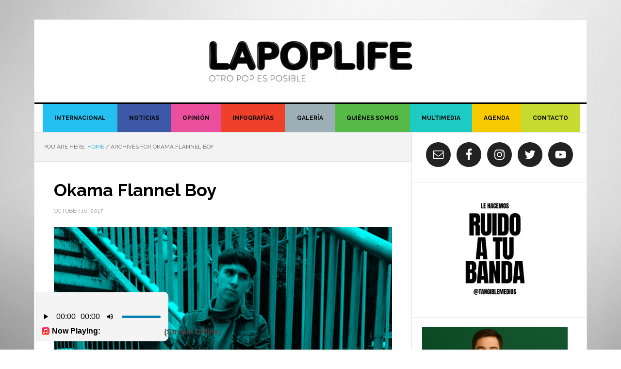

--- FILE ---
content_type: text/html;charset=UTF-8
request_url: https://stream9.mexiserver.com/cp/widgets/player/single/nowplay.php
body_size: 47
content:
(Stream Offline)

--- FILE ---
content_type: text/plain
request_url: https://www.google-analytics.com/j/collect?v=1&_v=j102&a=661577126&t=pageview&_s=1&dl=https%3A%2F%2Fwww.lapoplife.com%2Ftag%2Fokama-flannel-boy%2F&ul=en-us%40posix&dt=Okama%20Flannel%20Boy%20Archives%20-%20LAPOPLIFE&sr=1280x720&vp=1280x720&_u=IEBAAEABAAAAACAAI~&jid=1881465075&gjid=465922969&cid=1391015602.1762458870&tid=UA-40002700-1&_gid=645946191.1762458870&_r=1&_slc=1&z=1258476232
body_size: -449
content:
2,cG-068S3HJ5QW